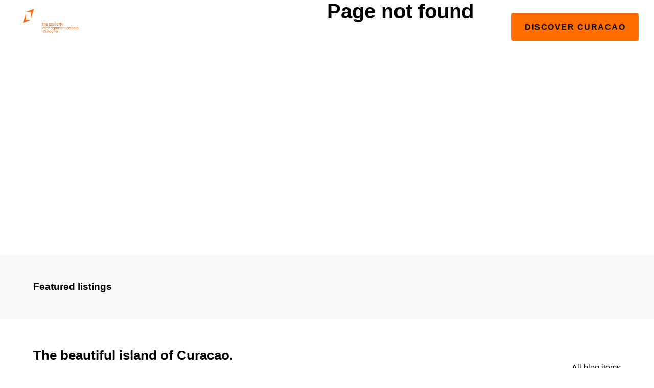

--- FILE ---
content_type: text/html; charset=utf-8
request_url: https://www.pmi-curacao.com/en/our-villas/
body_size: 5123
content:
<!DOCTYPE html>
<html lang="en">
<head>
<!-- Google tag (gtag.js) -->
<script async src="https://www.googletagmanager.com/gtag/js?id=G-RTWYSH532J"></script>
<script>
  window.dataLayer = window.dataLayer || [];
  function gtag(){dataLayer.push(arguments);}
  gtag('js', new Date());

  gtag('config', 'G-RTWYSH532J');
</script>

<meta charset=utf-8>
<title>Page not found | PMI Cura&ccedil;ao</title>
<meta name="description" content="The page you are looking for could not be found">
<meta name="keywords" content="">

<link rel="stylesheet" type="text/css" href="//cdn.jsdelivr.net/npm/@fancyapps/ui@4.0/dist/fancybox.css">
<link rel="stylesheet" type="text/css" href="//cdn.jsdelivr.net/npm/slick-carousel@1.8.1/slick/slick-theme.css">
<link rel="stylesheet" type="text/css" href="//cdn.jsdelivr.net/npm/slick-carousel@1.8.1/slick/slick.css">
<link rel="stylesheet" href="https://cdnjs.cloudflare.com/ajax/libs/bootstrap-datepicker/1.10.0/css/bootstrap-datepicker.standalone.min.css" integrity="sha512-D5/oUZrMTZE/y4ldsD6UOeuPR4lwjLnfNMWkjC0pffPTCVlqzcHTNvkn3dhL7C0gYifHQJAIrRTASbMvLmpEug==" crossorigin="anonymous" referrerpolicy="no-referrer" />
<link rel="stylesheet" href="/css/style.css?update=1761658218">
<link rel="stylesheet" href="/css/mobile.css?update=1761734884">
<link rel="stylesheet" type="text/css" href="//cdn.jsdelivr.net/npm/slick-carousel@1.8.1/slick/slick.css"/>

<link rel="icon" type="image/png" href="/favicon-48x48.png" sizes="48x48" />
<link rel="icon" type="image/svg+xml" href="/favicon.svg" />
<link rel="shortcut icon" href="/favicon.ico" />
<link rel="apple-touch-icon" sizes="180x180" href="/apple-touch-icon.png" />
<meta name="apple-mobile-web-app-title" content="PMI Curacao" />
<link rel="manifest" href="/site.webmanifest" />



<meta id="responsiveViewport" name="viewport" content="width=device-width, maximum-scale=1.0, user-scalable=no">
<script type="text/javascript">
	if(screen.width < 1280 && screen.width > 760) {
		var mvp = document.getElementById('responsiveViewport');
		mvp.setAttribute('content','width=1200px,minimum-scale=0, user-scalable=no');
	}
   localStorage.setItem('idioma','en');
</script>
<script type="text/javascript" src="https://code.jquery.com/jquery-3.5.1.min.js"></script>
<script src="https://kit.fontawesome.com/69753fe8c6.js" crossorigin="anonymous"></script>
<script src="https://cdnjs.cloudflare.com/ajax/libs/bootstrap-datepicker/1.10.0/js/bootstrap-datepicker.min.js" integrity="sha512-LsnSViqQyaXpD4mBBdRYeP6sRwJiJveh2ZIbW41EBrNmKxgr/LFZIiWT6yr+nycvhvauz8c2nYMhrP80YhG7Cw==" crossorigin="anonymous" referrerpolicy="no-referrer"></script>
<script src="https://cdnjs.cloudflare.com/ajax/libs/bootstrap-datepicker/1.10.0/locales/bootstrap-datepicker.nl.min.js" integrity="sha512-wu9KQfee2uV8RE+AhP6OasxHAeRX+HTTg5MeyKwmzhCv1keCegwJ2DxQSk4bcUUUnVEejzT9jkrm0+HdNUNOsw==" crossorigin="anonymous" referrerpolicy="no-referrer"></script>
<!-- Google Tag Manager -->
<script>(function(w,d,s,l,i){w[l]=w[l]||[];w[l].push({'gtm.start':
new Date().getTime(),event:'gtm.js'});var f=d.getElementsByTagName(s)[0],
j=d.createElement(s),dl=l!='dataLayer'?'&l='+l:'';j.async=true;j.src=
'https://www.googletagmanager.com/gtm.js?id='+i+dl;f.parentNode.insertBefore(j,f);
})(window,document,'script','dataLayer','GTM-WZ9KDDLK');</script>
<!-- End Google Tag Manager -->
</head>

<body>
<!-- Google Tag Manager (noscript) -->
<noscript><iframe src="https://www.googletagmanager.com/ns.html?id=GTM-WZ9KDDLK"
height="0" width="0" style="display:none;visibility:hidden"></iframe></noscript>
<!-- End Google Tag Manager (noscript) -->

<header>
   <a id="logo" href="/en/"><img src="//cdn.pmi-curacao.com/img/PMI_white-orange.png" alt="PMI Curacao logo"></a>
   <nav id="menu">
   <img id="logo-white" class="hidden-desktop" src="//cdn.pmi-curacao.com/img/PMI_white-orange.png" alt="PMI Curacao Logo">
   <span class="mobile-menu-toggle hidden-desktop" id="mobile-menu-close"><i class="fa-light fa-close"></i></span>

   <ul class="menu-ul">  
      <li>
         <a href="https://pmicuracao.guestybookings.com/en/properties?minOccupancy=1" target="_blank">
            Our Rentals         </a>
      </li>
             
         <li>
                  <a href="/en/our-team/">
            Our Team         </a>
      </li>
            <li>
                  <a href="/en/contact-us/">
            Contact Us         </a>
      </li>
            <li>
                  <a href="/en/owner-portal/">
            Owner Portal         </a>
      </li>
            <li>
                  <a href="/en/let-pmi-manage-your-property/">
            Let PMI manage your property         </a>
      </li>
         
   
      <a id="menublocklink" href="/en/blogs/">
      Discover Curacao   </a>
   
   </nav>
   
   <span class="mobile-menu-toggle hidden-desktop" id="mobile-menu-open"><i class="fa-light fa-bars"></i></span>
</header>
<section id="blog-detail-content">
   <div class="row nospacing">
      <div id="blog-detail-photo" class="column-1-2" style=""></div>
      <div id="blog-detail-info" class="column-1-2">
         <div class="grid-item">
            <h1>Page not found</h1><br>
         </div>
      </div>
   </div>
</section>

<section id="listing-overview-static" class="listing-overview">
   <div class="container">
      <div class="row">
         <div class="column-1-1">
            <h3>Featured listings</h3>
         </div>

                  
      </div>
   </div>
</section> 

<section id="blog-latest">
   <div class="container">
      <div class="row">
         <div class="column-1-1">
            <div class="grid-item">
               <h3>The beautiful island of Curacao.</h3>
               <a style="float: right; margin: 0px; margin-bottom: 15px" href="/en/blogs/">All blog items</a>
            </div>
         </div>


         			
			       
            <a href="/en/blogs/102-padel-in-curacao-the-ultimate-sporty-activity-for-tourists" class="column-1-3">
               <div class="grid-item ratio-70">
                  <div class="ratioimage" style="background-image: url(//cdn.pmi-curacao.com/img/cache/padel-curacao-padel-x-mambo-1600x900-1-1767901773-800x450.jpg);"></div>
               </div>
               <div class="grid-item">
                  <h4>Padel in Curaçao: The Ultimate Sporty Activity...</h4>
                  <p>What is Padel?Padel is a fast-growing racket sport that combines elements...</p>
                  <label>Read more <i class="fa-light fa-arrow-right-long"></i></label>
               </div>
            </a>

                
            <a href="/en/blogs/101-curacao-during-the-holiday-season-sun-events-travel-tips" class="column-1-3">
               <div class="grid-item ratio-70">
                  <div class="ratioimage" style="background-image: url(//cdn.pmi-curacao.com/img/cache/download-1765926778-355x142.jpg);"></div>
               </div>
               <div class="grid-item">
                  <h4> Curaçao During the Holiday Season | Sun, Events...</h4>
                  <p>Cura&ccedil;ao During the Holiday Season: Sun, Culture &amp; Festive Vibes...</p>
                  <label>Read more <i class="fa-light fa-arrow-right-long"></i></label>
               </div>
            </a>

                
            <a href="/en/blogs/100-curacao-jeep-safari-explore-the-rugged-west-coast-caves-nature" class="column-1-3">
               <div class="grid-item ratio-70">
                  <div class="ratioimage" style="background-image: url(//cdn.pmi-curacao.com/img/cache/ff-1765211385-669x446.jpg);"></div>
               </div>
               <div class="grid-item">
                  <h4>Curaçao Jeep Safari: Explore the Rugged West...</h4>
                  <p>The Ultimate Cura&ccedil;ao Adventure: Explore the Island&rsquo;s Rugged...</p>
                  <label>Read more <i class="fa-light fa-arrow-right-long"></i></label>
               </div>
            </a>

            
       
      </div>
   </div>
</section>


<footer>
   <div class="container">
      <div class="row">
         <div class="column-4-5">
            <h5>&copy; 2023 PMI Curaçao - All rights reserved</h5>
            <a href="/en/disclaimer/">Disclaimer</a>
            <a href="/en/terms-conditions/">Terms &amp; Conditions</a>
            <a href="/en/privacy-policy/">Privacy Policy</a>
         </div>

         <div class="column-1-5">
            <h5>Social Media</h5>
            <a class="socialmedia" target="_blank" href="https://www.facebook.com/PMICuracao/?paipv=0&eav=AfZXT2LZSPpmAvS9i27ZGPCSLU9xQahE-aBsmCIqX0AGtbf6EJE2ozIFUY6zD7hQndM&_rdr"><i class="fa-brands fa-facebook-f"></i></a>            <a class="socialmedia" target="_blank" href="https://www.instagram.com/pmicuracao/?igshid=YmMyMTA2M2Y%3D"><i class="fa-brands fa-instagram"></i></a>            <a class="socialmedia" target="_blank" href="https://www.linkedin.com/company/pmi-curacao/"><i class="fa-brands fa-linkedin-in"></i></a>                                 </div>
      </div>
   </div>
</footer>
   
<script src="https://cdn.jsdelivr.net/npm/@fancyapps/ui@4.0/dist/fancybox.umd.js"></script>
<script type="text/javascript" src="//cdn.jsdelivr.net/npm/slick-carousel@1.8.1/slick/slick.min.js"></script>
<script type="text/javascript">
   $(window).scroll(function(){
      if ($(this).scrollTop() > 1) {
         $('header').addClass('scroll');
      } else {
         $('header').removeClass('scroll');
      }
   });

   $('.blogsub-slider').slick({
   dots: false,
   infinite: true,
   speed: 300,
   slidesToShow: 3,
   slidesToScroll: 1,
   nextArrow: '<i class="fa-thin fa-chevron-right slick-next"></i>',
   prevArrow: '<i class="fa-thin fa-chevron-left slick-prev"></i>',
   responsive: [
      {
         breakpoint: 1080,
         settings: {
         slidesToShow: 2,
         slidesToScroll: 1
         }
      },
      {
         breakpoint: 680,
         settings: {
         slidesToShow: 1,
         slidesToScroll: 1
         }
      }
   ]
   });
   
   $('#imageslider-blogdetail').slick({
   dots: false,
   infinite: true,
   speed: 300,
   slidesToShow: 1,
   slidesToScroll: 1,
   nextArrow: '<i class="fa-light fa-chevron-right slick-next"></i>',
   prevArrow: '<i class="fa-light fa-chevron-left slick-prev"></i>'
   });



   document.addEventListener("DOMContentLoaded", function () {
  const filterButton = document.getElementById("filter-button");
  const filterCount = document.getElementById("filter-count");
  const filterDropdown = document.getElementById("filter-dropdown");

  
  let selectedFilters = $("#filter-count").text();

  function updateFilterCount() {
    filterCount.textContent = selectedFilters;
  }

  function toggleFilterDropdown() {
    filterDropdown.classList.toggle("active");
  }

  $("#filter-button").click(function () {
    toggleFilterDropdown();
    return false;
  });

  $("#filter-submit").click(function () {
      console.log("Submitting");
      $("#overviewform").submit();
  });

  const checkboxes = document.querySelectorAll(
    "#features-block input[type='checkbox'], #region-block input[type='checkbox'], #group-specification-block input[type='checkbox']"
  );

  checkboxes.forEach(function (checkbox) {
    checkbox.addEventListener("change", function () {
      if (this.checked) {
        selectedFilters++;
      } else {
        selectedFilters--;
      }
      updateFilterCount();
    });
  });

  const selects = document.querySelectorAll(
    "#group-specification-block select"
  );

  selects.forEach(function (select) {
    select.addEventListener("change", function () {
      if (this.value !== "") {
        selectedFilters++;
      } else {
        selectedFilters--;
      }
      updateFilterCount();
    });
  });
});












   $("#slide_prev").click(function () {
      $(".blogsub-slider").slick("slickPrev");
      return false;
   });

   $("#slide_next").click(function () {
      $(".blogsub-slider").slick("slickNext");
      return false;
   });

   $('#blog-overview-row').slick({
   dots: false,
   infinite: true,
   speed: 300,
   slidesToShow: 3,
   slidesToScroll: 1,
   centerMode: true,
   centerPadding: '100px',
   nextArrow: '<i class="fa-thin fa-chevron-right slick-next"></i>',
   prevArrow: '<i class="fa-thin fa-chevron-left slick-prev"></i>',
   responsive: [
      {
         breakpoint: 1080,
         settings: {
         slidesToShow: 2,
         slidesToScroll: 1
         }
      },
      {
         breakpoint: 680,
         settings: {
         slidesToShow: 1,
         slidesToScroll: 1,
         centerPadding: '35px'
         }
      }
   ]
   });

   $("#slide_prev").click(function () {
      $("#blog-overview-row").slick("slickPrev");
      return false;
   });

   $("#slide_next").click(function () {
      $("#blog-overview-row").slick("slickNext");
      return false;
   });

   $("#mobile-menu-open").click(function(){
      $("#menu").addClass("open");
   });
   $("#mobile-menu-close").click(function(){
      $("#menu").removeClass("open");
   });

   $("#menu li").click(function() {
      var open = $(this).hasClass("open");

      $("#menu li.open").removeClass("open");
      if(!open)$(this).addClass("open");
   });

   $('#slider').slick({
      infinite: true,
      slidesToShow: 4,
      slidesToScroll: 1
   });

   $("#slide_prev").click(function () {
      $("#slider").slick("slickPrev");
      return false;
   });

   $("#slide_next").click(function () {
      $("#slider").slick("slickNext");
      return false;
   });

   $("#quicksearch_form").submit(function () {
      console.log("Submitting");

      $(this).attr("action", "/" + $("html").attr("lang") + "/" + $("#filter_listing option:selected").data("slug") + "/");
      console.log("New action", $(this).attr("action"));
   });


//Overview page
if($("#listing-overview-block").length) {

   $("#listing-overview-block").on("change", "#perpage, #sortby", function () {
      $("#quicksearch_form input[name=perpage]").val($("#perpage").val());
      $("#quicksearch_form input[name=sortby]").val($("#sortby").val());
      $("#quicksearch_form").submit();
   });
   
   $("#listing-overview-block").on("click", "#view-gallery", function () {
      $("#quicksearch_form input[name=view]").val('gallery');
      $("#quicksearch_form").submit();
   });

   $("#listing-overview-block").on("click", "#view-list", function () {
      $("#quicksearch_form input[name=view]").val('list');
      $("#quicksearch_form").submit();
   });

   $("#listing-overview-block").on("click", "#pagination span", function () {
      $("#quicksearch_form input[name=page]").val($(this).data("page"));
      $("#quicksearch_form").submit();
      $('html,body').scrollTop(0);
   });

   $("#quicksearch_form").submit(function () {
      console.log("Submitting2", $(this).attr("action"));
      var url = $(this).attr("action");
      var data = $(this).serialize();

      window.history.pushState("", "", url + "?" + data);
      $.get(url, data, function(html) {
         var element = $(html)

         console.log(element);
         $("#listing-overview-block").html($(element[31]).html());

         $("#totalrows").html( $( $(element[29]).html() ).find("#totalrows").html() );

         slideItems();
      });
      return false;
   });

   function slideItems() {
      var time = 0
      jQuery(".list-item").each(function(){
         var thisElement = this
         setTimeout(function(){
            jQuery(thisElement).addClass("active")
         }, time);
         
         time += 75;
      });
   }
   slideItems();

   $("#listing-overview-block").on("mouseenter", ".listing_item", function () {
      // console.log("hover");

      $(this).removeClass("listing_item");
	
      var url = "/get_overview_caroussel.php?lang=en&id=" + $(this).data("id");
      
      $(this).load(url, function () {
         $(".carousel-inner", $(this)).slick({arrows: false});

         $(".carousel-control", $(this)).show();
         $(this).mouseenter(function () {
            $(".carousel-control", $(this)).show();
         });
         $(this).mouseleave(function () {
            $(".carousel-control", $(this)).hide();
         });
      });
   });

   // $("#listing-overview-block .listing_item").mouseenter();

   $("#listing-overview-block").on("click", ".carousel-control", function () {
      if($(this).data("slide") == "prev")
      {
         $(this).parent().find(".carousel-inner").slick("slickPrev");
      }
      else {
         $(this).parent().find(".carousel-inner").slick("slickNext");
      }
      return false;
   });
   
}

$('.input-daterange').datepicker({
    format: "dd-mm-yyyy",
    weekStart: 1,
    startDate: "now",
    language: "en",
    orientation: "bottom auto",
    autoclose: true,
    todayHighlight: true,
    datesDisabled: typeof(disabledDates) != 'undefined' ? disabledDates : []
}).on("changeDate", function(e) {
   //Set the focus on the 2nd datepicker
   $(this).find("[name=checkout]").focus();
}).on("show", function(e) {
   console.log("Datepicker shown", e.target.name);
   if(e.target.name == "checkin") {
      let init = $(this).find("[name=checkin]").data("dateinit");
      if(!init) {
         console.log("Setting disabled dates for checkin datepicker");
         $(this).find("[name=checkin]").data("dateinit", true);
         $(this).find("[name=checkin]").datepicker('setDatesDisabled', (typeof(disabledDates) != 'undefined' ? disabledDates : [])); 
      }
   } else {
      let init = $(this).find("[name=checkout]").data("dateinit");
      if(!init) {
         console.log("Setting disabled dates for checkout datepicker");
         $(this).find("[name=checkout]").data("dateinit", true);
         $(this).find("[name=checkout]").datepicker('setDatesDisabled', (typeof(disabledCheckoutDates) != 'undefined' ? disabledCheckoutDates : []));
      }
      
   }
   return true;
});

// $("#bookingform").submit(function () {
//    var url = $(this).attr("action");

//    var checkin = $(this).find("[name=checkin]").val();
//    var checkout = $(this).find("[name=checkout]").val();
   
//    url = url.replace("%checkin%", checkin);
//    url = url.replace("%checkin_hide%", checkin);
//    url = url.replace("%checkout%", checkout);
//    url = url.replace("%checkout_hide%", checkout);

//    var numnight = 5;
//    var numadult = $(this).find("[name=guests]").val();
//    url = url.replace("%numnight%", numnight);
//    url = url.replace("%numadult%", numadult);

//    window.location.href=url;
//    return false;
// });

$("#property-reviews .review-inhoud").each(function() {

   console.log('Height: ' + $(this).height());
   if ($(this).height() > 185) {
      var currentHeight = $(this).height();
      $(this).height(185);
      $(this).find(".readmore").show();
   }

});

$("#property-reviews .review-inhoud .readmore").click(function() {
   $(this).parent().height("auto");
   $(this).hide();
   return false;
});

$('#property-reviews .row').slick({
   dots: false,
   infinite: false,
   speed: 300,
   slidesToShow: 3,
   slidesToScroll: 1,
   nextArrow: '<i class="fa-thin fa-chevron-right slick-next"></i>',
   prevArrow: '<i class="fa-thin fa-chevron-left slick-prev"></i>',
   responsive: [
      {
         breakpoint: 1080,
         settings: {
         slidesToShow: 2,
         slidesToScroll: 1
         }
      },
      {
         breakpoint: 680,
         settings: {
         slidesToShow: 1,
         slidesToScroll: 1
         }
      }
   ]
   });

</script>

</body>
</html>

--- FILE ---
content_type: text/css
request_url: https://www.pmi-curacao.com/css/style.css?update=1761658218
body_size: 5499
content:
@import url("/3rdparty/global/css/global-v1.css");
@import url("https://maxcdn.bootstrapcdn.com/font-awesome/4.4.0/css/font-awesome.min.css");
@import url('https://fonts.googleapis.com/css2?family=Poppins:wght@400;400;500;700&display=swap');

body, h1, h2, h3, h4, h5, h6, p, ol, ul { margin: 0; padding: 0; }
ol, ul { list-style: none; }

:root {
   --primary-color: #ff6d00;
   --secondary-color: #000;
   --gray-color: #f2f2f2;
   --text-color: #000;
}

body, html {
   font-family: 'Poppins', sans-serif;
   font-size: 16px;
   line-height: 24px;
	font-weight: 400;
   font-style: normal;
   color: var(--text-color);
   -webkit-font-smoothing: antialiased;
   -moz-osx-font-smoothing: grayscale;
}

.filter-icon {
   color: var(--secondary-color) !important;
}

.filter-icon i,
#property-reviews .grid-item .readmore a,
#property-reviews .column-1-3 .grid-item .review-stars .fa-solid {
   color: var(--primary-color) !important;
}

.filter-count-class {
   background-color: var(--primary-color) !important;
}

.filter-button-class {
   border-color: var(--primary-color) !important;
}

#property-reviews {
   background-color: var(--gray-color) !important;
}

.slick-prev, .slick-next {
   background-color: var(--secondary-color) !important;
   color: var(--primary-color) !important;
}

.container {
   max-width: 1280px;
}

h1,h2,h3,h4 {
   font-family: 'Poppins', sans-serif;
   font-style: normal;
   font-weight: 700;
}

h1 {
   font-size: 40px;
   line-height: 48px;
}

.ratio-75-3:before {
   padding-top: 75.3%;
}

#listing-detail-images h1 {
   margin-bottom: 5px;
   font-weight: 700;
   font-size: 32px;
   line-height: 38px;
}

h2 {
	font-size: 22px;
	font-weight: 700;
	margin-bottom: 10px;
}

select {
   -webkit-appearance: none;
   -moz-appearance: none;
   appearance: none;
}

#logo img {
   margin-top: 25px;
   max-width: 210px;
}

.btn,
#ntvbscontactform input[type=submit],
.guesty-root-element .guesty-search-submit-btn {
   width: auto;
   border: none;
   margin-bottom: 0px;
   margin-top: 0px;
   height: 45px;
   padding: 0px 25px;
   color: var(--text-color) !important;
   font-weight: 700;
   text-transform: uppercase;
   letter-spacing: 1.5px;
   font-size: 16px;
   background-color: var(--primary-color) !important;
   display: inline-block;
   line-height: 44px;
   text-decoration: none;
   cursor: pointer;
   border-radius: 4px;
   border: 1px solid var(--primary-color) !important;
}

.guesty-search-widget__datepicker {
   width: 50% !important;
}

.guesty-widget__item.guests-dropdown {
   width: 25% !important;
}

#ntvbscontactform input[type=submit] {
   padding: 0px 35px !important;
}

#homepageblocks .btn {
   margin-top: 25px;
}

#ntvbscontactform textarea,
#ntvbscontactform input[type=text] {
   width: 100% !important;
   border: 0px;
   border-bottom: 5px solid var(--primary-color);
   height: 45px;
   outline: none;
   margin-top: 10px;
}

#ntvbscontactform .label {
   height: 45px;
   line-height: 45px;
   padding-top: 10px;
}

#ntvbscontactform textarea {
   height: 150px;
   padding-top: 11px;
}

#ntvbscontactform td {
   padding-bottom: 0px;
}

#ntvbscontactform tr {
   margin-bottom: 15px;
}


.btn:hover,
#ntvbscontactform input[type=submit]:hover,
.guesty-root-element .guesty-search-submit-btn:hover {
   background-color: #FFF;
   border: 1px solid var(--primary-color) !important;
}

#menu {
   float: right;
   margin-top: 25px;
}

#menublocklink {
   background-color: var(--primary-color);
   border: 1px solid var(--primary-color);
   color: var(--text-color);
   padding: 0px 25px;
   height: 55px;
   line-height: 53px;
   display: inline-block;
   font-weight: 700;
   margin-left: 20px;
   letter-spacing: 1.5px;
   border-radius: 4px;
   text-transform: uppercase;
}

#menublocklink:hover {
   background-color: #fff;
}

#side-menu {
   float: right;
   margin-right: 25px;
   text-align: center;
}

header {
   padding: 0px 30px;
   position: absolute;
   width: 100%;
   z-index: 100;
}

header nav a,
header #side-menu a {
   float: left;
   color: #fff;
   text-decoration: none;
}

header nav .menu-ul li > a:hover {
   border-bottom: 2px solid var(--primary-color);
}

.sub-menu {
   display: none;
}

header nav ul > li,
header #side-menu > li {
   height: 55px;
   line-height: 55px;
   margin: 0px 10px;
   float: left;
}

header #side-menu > li {
   margin: 0px 5px;
}   

header #side-menu label {
   margin: 0px 10px;
   color: #162d54;
}

header nav ul li,
#side-menu li {
   position: relative;
}

header nav ul li .sub-menu,
#side-menu li .sub-menu {
   position: absolute;
   background-color: #414141;
   top: 50px;
   left: -15px;
   width: max-content;
}

header nav:not(.open) ul li:hover .sub-menu,
header nav.open ul li.open .sub-menu,
#side-menu li:hover .sub-menu {
   display: block;
}


header nav ul li .sub-menu li,
#side-menu li .sub-menu li {
   color: #fff;
   display: block;
   height: 35px;
   line-height: 35px;
   float: none;
   width: 100%;
   margin: 0px;
}

header nav ul li .sub-menu li a,
#side-menu li .sub-menu li a {
   color: #fff;
   padding: 0px 15px;
   width: 100%;
   display: inline-block;
   text-transform: none;
   border-bottom: 0px;
}

header nav ul li .sub-menu li a:hover,
#side-menu li .sub-menu li a:hover {
   background-color: var(--primary-color);
   color: #414141;
}

/* - - - - H O M E P A G E - H E A D E R - - - - */

.header {
   width: 100%;
   height: 66vh;
   min-height: 550px;
   max-height: 850px;
   background-position: center center;
   background-repeat: no-repeat;
   background-size: cover;
   margin: 0px auto;
}

#homepage-header {
   position: relative;
   background-color: #395065;
   background-image: url(/img/video_background.jpg);
}

#homepage-header video,
.overview-header video {
   position: absolute;
   top: 50%;
   left: 50%;
   min-width: 100%;
   min-height: 100%;
   width: auto;
   height: auto;
   z-index: 0;
   -ms-transform: translateX(-50%) translateY(-50%);
   -moz-transform: translateX(-50%) translateY(-50%);
   -webkit-transform: translateX(-50%) translateY(-50%);
   transform: translateX(-50%) translateY(-50%);
   background-size: cover;
}

.overview-header {
   height: 350px;
   background-color: #3b5267;
   color: #fff;
   min-height: 350px;
   position: relative;
}

.overview-header .gradient {
   position: absolute;
   left: 0px;
   top: 0px;
   width: 100%;
   height: 100%;
   background: -moz-linear-gradient(top,  rgba(0,0,0,0.8) 0%, rgba(0,0,0,0.1) 50%);
   background: -webkit-linear-gradient(top,  rgba(0,0,0,0.8) 0%,rgba(0,0,0,0.1) 50%);
   background: linear-gradient(to bottom,  rgba(0,0,0,0.8) 0%,rgba(0,0,0,0.1) 50%);
   filter: progid:DXImageTransform.Microsoft.gradient( startColorstr='#80000000', endColorstr='#1a000000',GradientType=1 );
}

.overview-header .container {
   position: relative;
   height: 350px;
}

.overview-header h1 {
   position: absolute;
   left: 15px;
   bottom: 50px;
   font-weight: 700;
   text-shadow: 3px 3px 10px rgba(0,0,0,0.35);
   font-size: 45px;
}

/* - - - - Q U I C K S E A R C H - - - - */

#homepage-search-content {
   position: static;
}

#homepage-header h1 {
   font-size: 42px;
   line-height: 60px;
   color: #fff;
   width: 100%;
   left: 0;
   text-align: center;
   position: absolute;
   bottom: 50%;
   text-shadow: 0px 2px 15px rgba(30, 30, 44, 0.6);
   margin-bottom: 35px;
   font-weight: 700;
   z-index: 5;
}

#homepage-search {
   width: 40%;
   background-color: #fff;
   position: absolute;
   padding: 10px 8px;
   padding-bottom: 0px;
   top: 50%;
   left: 30%;
   border-radius: 45px;
   box-shadow: 0px 5px 15px rgba(0,0,0,0.25);
}

#homepage-search .column-1-4:nth-child(1), 
#homepage-search .column-1-4:nth-child(2) {
   border-right: 1px solid rgba(0,0,0,0.05);
}

#homepage-search .column-1-4 {
   padding-left: 5px;
   padding-right: 5px;
}

#homepage-search .column-1-4 input,
#homepage-search .column-1-4 select {
   cursor: pointer !important;
}

#homepage-search .column-1-4 input:focus,
#homepage-search .column-1-4 select:focus {
   outline: transparent;
}

#calendar.select_div:before {
   content: "\f133";
}

.select_div:before {
   font-family: 'FontAwesome';
   content: "\f107";
   color: var(--secondary-color);
   bottom: 10px;
   right: 20px;
   position: absolute;
   text-decoration: inherit;
   font-style: normal;
   pointer-events: none;
}

#homepage-search input, 
#homepage-search select {
   width: 100%;
   background-color: #fff;
   border: none;
   height: 45px;
   border-radius: 0px;
   padding: 0px 15px;
   font-size: 17px;
}

#homepage-search .btn,
.guesty-root-element .guesty-search-submit-btn {
   border-radius: 45px !important;
   width: 100% !important;
}

#search-widget_IO312PWQ {
   padding: 0px !important;
}

.guesty-search-submit-btn {
   width: 25% !important;
}


.datepicker.datepicker-inline td, 
.datepicker.datepicker-inline, 
.datepicker.dropdown-menu td, 
.datepicker.dropdown-menu th {
   width: 40px;
   height: 40px;
   font-weight: 500;
}

.datepicker table tr td.today, 
.datepicker table tr td.today.disabled, 
.datepicker table tr td.today.disabled:hover, 
.datepicker table tr td.today:hover,
.datepicker table tr td.today:hover:hover {
   background-color: transparent;
   background-image: none;
}

.datepicker table tr td.active, .datepicker table tr td.active.disabled, .datepicker table tr td.active.disabled:hover, .datepicker table tr td.active:hover {
   background-image: none;
}

.datepicker table tr td.active.active, .datepicker table tr td.active.disabled, .datepicker table tr td.active.disabled.active, .datepicker table tr td.active.disabled.disabled, .datepicker table tr td.active.disabled:active, .datepicker table tr td.active.disabled:hover, .datepicker table tr td.active.disabled:hover.active, .datepicker table tr td.active.disabled:hover.disabled, .datepicker table tr td.active.disabled:hover:active, .datepicker table tr td.active.disabled:hover:hover, .datepicker table tr td.active.disabled:hover[disabled], .datepicker table tr td.active.disabled[disabled], .datepicker table tr td.active:active, .datepicker table tr td.active:hover, .datepicker table tr td.active:hover.active, .datepicker table tr td.active:hover.disabled, .datepicker table tr td.active:hover:active, .datepicker table tr td.active:hover:hover, .datepicker table tr td.active:hover[disabled], .datepicker table tr td.active[disabled] {
   background-color: transparent;
}

.datepicker table tr td.day.focused, .datepicker table tr td.day:hover {
   border-radius: 40px !important;
}

.range-start,
.range-end {
   border-radius: 40px !important;
   background-image: none !important;
   background-color: var(--primary-color) !important;
}

.datepicker table tr td.range, .datepicker table tr td.range.disabled, .datepicker table tr td.range.disabled:hover, .datepicker table tr td.range:hover {
   border-radius: 0px !important;
}

.datepicker-dropdown:before {
   display: none;
}

.datepicker.dropdown-menu {
   padding: 20px 25px;
   border: none;
   border-radius: 15px;
   font-size: 14px;
}

.datepicker.dropdown-menu .old.day,
.datepicker.dropdown-menu .new.day {
   background-color: #fff !important;
   color: transparent !important;
   height: 0px !important;
   padding: 0px !important;
   font-size: 1px;
   border-radius: 0px !important;
   line-height: 0px !important
}

.datepicker table tr td.disabled, 
.datepicker table tr td.disabled:hover {
   color: #999;
   text-decoration: line-through;
}

.datepicker table tr td.today.active, .datepicker table tr td.today.disabled, .datepicker table tr td.today.disabled.active, .datepicker table tr td.today.disabled.disabled, .datepicker table tr td.today.disabled:active, .datepicker table tr td.today.disabled:hover, .datepicker table tr td.today.disabled:hover.active, .datepicker table tr td.today.disabled:hover.disabled, .datepicker table tr td.today.disabled:hover:active, .datepicker table tr td.today.disabled:hover:hover, .datepicker table tr td.today.disabled:hover[disabled], .datepicker table tr td.today.disabled[disabled], .datepicker table tr td.today:active, .datepicker table tr td.today:hover, .datepicker table tr td.today:hover.active, .datepicker table tr td.today:hover.disabled, .datepicker table tr td.today:hover:active, .datepicker table tr td.today:hover:hover, .datepicker table tr td.today:hover[disabled], .datepicker table tr td.today[disabled] {
   background-color: transparent;
   color: #999;
}

.datepicker .dow {
   color: #999;
   font-size: 13px;
}

.datepicker .datepicker-switch {
   font-size: 18px !important;
   font-weight: 700 !important;
}

.datepicker .datepicker-switch:hover {
   background-color: #fff;
}

.datepicker table tr td span.month {
   width: 55px;
   height: 55px;
}

/* - - - - H O M E P A G E - - - - */


#homepageblocks .row:nth-child(odd) {
   background-color:var(--gray-color);
}

#homepageblocks .column-1-2 {
   min-height: 600px;
}

#homepageblocks .column-1-2 .grid-item {
   position: absolute;
   left: 50%;
   top: 50%;
   transform: translate(-50%, -50%);
   margin: 0px;
   width: 85%;
}

#homepageblocks .column-1-2 .grid-item h3 {
   margin-bottom: 25px;
   font-size: 40px;
   line-height: 40px;
   font-weight: 700;
   max-width: 80%;
}

/* - - - - P R O P E R T Y - O V E R V I E W - - - - - */

.listing-overview #sortoflistings {
   margin-top: 90px; 
}

#listing-overview-block,
#blog-overview {
   padding: 50px 0px;
}

.listing-overview .column-1-1 span#list-type-buttons {
   float: right;
}

.listing-overview .column-1-1 span#list-type-buttons span {
   cursor: pointer;
}

.listing-overview .column-1-1 select {
   padding-right: 25px;
   position: relative;
   background-color: transparent;
}

.listing-overview .column-1-1 span a,
.listing-overview .column-1-1 span span {
   color: rgba(0,0,0,0.5);
   font-size: 20px;
   text-transform: uppercase;
   font-weight: 400;
   text-decoration: none;
   margin-left: 15px;
}

.listing-overview .column-1-1 span a.active,
.listing-overview .column-1-1 span span.active {
   color: #053B71;
}

.list-item {
   margin-bottom: 15px;
   text-decoration: none;
   color: #000;
   margin-bottom: 25px;
}

#listing-agent-overview {
   margin-top: 50px;
   margin-bottom: 25px;
}

#listing-overview-static,
#listing-overview-homepage,
#listing-overview-detail {
   padding: 50px 0px;
   background-color: #F9F9F9;
}

#listing-overview-detail {
   background-color: #fff;
}

.list-item:hover .list-id,
.list-item:hover .list-place,
.list-item:hover .grid-item > label,
.list-item:hover .row i {
   color: #82a0ac;
}

.list-item .ratio-75,
#slider .column-1-4 .ratio-75,
#slider .column-1-4 .ratio-80 {
   overflow: hidden;
}

.list-item .slick-initialized .slick-slide.slick-active div {
   z-index: 4;
   position: relative;
}

#listing-overview-grid .list-item .grid-item:last-child,
#listing-agent-overview .list-item .grid-item:last-child,
#listing-overview-detail .list-item .grid-item:last-child {
   padding: 10px 0px;
}

#listing-overview-grid .list-item .grid-item:last-child,
#listing-overview-detail .list-item .grid-item:last-child {
   min-height: 320px;
}


.list-item .list-place {
   font-weight: 400;
   font-size: 13px;
   letter-spacing: 1px;
   text-transform: uppercase;
   color: rgba(0,0,0,0.5);
}

.list-item .list-place i {
   float: right;
   margin-top: 9px;
   margin-left: 5px;
}

.list-item h3 {
   font-weight: 700;
   font-size: 24px;
   line-height: 28px;
   margin-top: 10px;
}

.list-item h4 {
   font-family: 'Poppins', sans-serif;
   font-weight: 500;
   font-size: 14px;
   text-transform: uppercase;
   color: #666;
   line-height: 25px;
   margin-top: 5px;
   margin-bottom: 5px;
   display: block;
   font-style: normal;
}

.list-item p {
   color: #666;
   padding-right: 10%;
}

.list-item .breadcrumb,
#listing-detail-images .column-1-1 span,
#propertydetail-content .breadcrumb  {
   color: var(--primary-color);
   font-size: 14px;
   text-transform: uppercase;
   letter-spacing: 1px;
   margin-top: 5px;
   display: inline-block;
}

.list-item .breadcrumb {
   margin-bottom: 10px;
}

#listing-detail-images .column-1-1 span {
   font-size: 15px;
}

.list-item .list-id {
   font-size: 15px;
   line-height: 26px;
   font-weight: 400;
   color: rgba(0,0,0,0.5);
   display: block;
}

.list-item.column-1-2 {
   padding: 25px;
}

.list-item  .grid-item > label {
   font-weight: 400;
   font-size: 12px;
   line-height: 10px;
   letter-spacing: 2px;
   color: rgba(0,0,0,0.5);
   text-transform: uppercase;
   display: block;
   margin-top: 15px;
}

.list-item .label-price-text {
   display: block;
}

.list-item .list-price {
   font-size: 25px;
   line-height: 35px;
   margin-bottom: 20px;
   display: inline-block;
}

.list-item .list-price label {
   font-weight: 400;
   font-size: 15px;
   display: block;
   margin-top: -3px;
   margin-right: 5px;
   float: left;
}

.list-item .row .column-2-5,
.list-item .row .column-3-5,
.list-item #list-item-specs {
   font-size: 20px;
   line-height: 25px;
}

.list-item #list-item-specs i {
   margin-left: 25px;
}

.list-item #list-item-specs i:first-child {
   margin-left: 0px;
}

.list-item .row i {
   color: rgba(0,0,0,0.5);
   margin-right: 10px;
}

#list-image-nav {
   position: absolute;
   right: 0px;
   bottom: 0px;
}

#list-image-nav button {
   width: 45px;
   height: 40px;
   line-height: 40px;
   background-color: rgba(178, 227, 243, 0.85);
   color: rgba(5, 59, 113, 0.6);
   text-align: center;
   border: none;
   font-size: 25px;
}

#list-image-nav button:hover {
   color: rgba(5, 59, 113, 1);
}

/* - - - - P R O P E R T Y - D E T A I L - - - - */

#detail-header {
   min-height: 150px;
   height: 150px;
   margin-bottom: 25px;
}
#propertydetail-content {
   margin-top: 15px;
}

#quickbuttonrow {
   margin-top: -25px;
   min-height: 35px;
}

.quickbutton {
   height: 45px;
   line-height: 44px;
   text-align: center;
   color: #053B71;
   padding: 0px 20px;
   background-color: #fff;
   border-radius: 30px;
   margin-right: 10px;
   transition: all 0.3s ease-in;
   -webkit-transition: all 0.3s ease-in;
   -moz-transition: all 0.3s ease-in;
   display: inline-block;
   font-size: 15px;
   text-transform: uppercase;
   z-index: 2;
   position: relative;
   text-decoration: none;
   letter-spacing: 1px;
   box-shadow: 0px 0px 8px rgba(0,0,0,0.2);
}

.quickbutton i {
   font-size: 18px;
}

.quickbutton:hover {
   color: #fff;
   background-color: #053B71;
   transition: all 0.3s ease-in;
   -webkit-transition: all 0.3s ease-in;
   -moz-transition: all 0.3s ease-in;
}

#propertydetail-content .breadcrumb {
   margin-bottom: 20px;
   display: block;
}

#propertydetail-content .breadcrumb a {
   color: #000; 
   text-decoration: none;
}

#propertydetail-content .breadcrumb a:hover {
   text-decoration: underline;
}

#propertydetail-content .column-2-3 h2 {
   font-size: 20px;
}

#propertydetail-content .column-2-3 {
   padding-right: 10%;
}

#propertydetail-content .column-2-3 .grid-item {
   line-height: 28px;
}

#propertydetail-content .box-shadow {
   border-radius: 8px;
   box-shadow: 0px 2px 10px rgba(0,0,0,0.15);
   background-color: #fff;
   padding: 30px 20px;
   padding-top: 25px;
   margin-bottom: 30px;
}

#propertydetail-content a.button {
   color: #000;
   margin-top: 35px; 
   margin-bottom: 50px;
}

#propertydetail-content .box-shadow hr {
   height: 1px;
   width: 100%;
   border: none;
   background-color: #D8D8D8;
   margin-bottom: 20px;
}

#propertydetail-content #box-shadow-agent .column-1-1,
#propertydetail-content #box-shadow-agent-clone .column-1-1 {
   background-size: contain;
   background-position: right bottom;
   background-repeat: no-repeat;
}

#propertydetail-content #box-shadow-agent .button-blue,
#propertydetail-content #box-shadow-agent-clone .button-blue {
   margin: 5px 0px;
}

#propertydetail-content #box-shadow-agent a.tel,
#propertydetail-content #box-shadow-agent-clone a.tel {
   text-decoration: none;
   color: #000;
}

#propertydetail-content #box-shadow-agent a.tel:hover,
#propertydetail-content #box-shadow-agent-clone a.tel:hover {
   text-decoration: underline;
}

#propertydetail-content #box-shadow-agent-clone {
   position: fixed;
   right: 20px;
   transition: bottom 1s;
   z-index: 10000;
}

#propertydetail-content #box-shadow-agent-clone.show {
   bottom: 0px !important;
}

#property-hightlights {
   margin-top: 50px;
}

#property-hightlights h3 {
   display: inline-block;
}

#property-highlights-nav {
   float: right;
}

#property-highlights-nav a {
   color: rgba(0,0,0,0.35);
   font-size: 30px;
   margin-left: 15px;
}

#property-highlights-nav a:hover {
   color: rgba(0,0,0,1);
}

#propertydetail-content .box-shadow .detail-category {
   font-size: 12px;
   text-transform: uppercase;
   color: rgba(0,0,0,0.5);
   position: absolute;
   top: -20px;
   letter-spacing: 2px;
}

#propertydetail-content .box-shadow .detail-value {
   font-size: 20px;
   font-weight: 400;
   margin-bottom: 15px;
   display: inline-block;
}

#propertydetail-content .box-shadow .detail-value strong {
   font-size: 28px;
}

#propertydetail-content .box-shadow .detail-value label {
   font-size: 15px;
   font-weight: 400;
}

#propertydetail-content .box-shadow i {
   font-size: 20px;
   margin-right: 15px;
}

#propertydetail-content .booking-desc {
   padding-bottom: 10px;
} 

#propertydetail-content .booking-desc.smaller {
   font-size: smaller;
}

#propertydetail-content .btn {
   height: 45px;
}

#propertydetail-content #detail-booknow .detail-value {
   margin: 0px;
}

#propertydetail-content #detail-booknow .btn {
   background-color: #16a34a;
   width: 100%;
   text-align: center;
}

#detail-features .column-1-1 a,
#detail-features .column-1-1 i {
   color: var(--primary-color) !important;
}

#detail-features .column-1-1 label {
   color: var(--secondary-color) !important;
}

.unavailable {
   color: red;
}

.unavailable i { 
   float: left;
   margin-top: 2px;
}

.unavailable .text {   
   padding-left: 50px;
}

.unavailable .text .bigger {
   font-weight: bold;
   display: inline-block;
}

/* - - - - B L O G - O V E R V I E W - - - - */

#blog-overview .column-1-3 {
   text-decoration: none;
   padding-left: 25px;
   padding-right: 25px;
}

#blog-overview .column-1-3 h4 {
   font-size: 24px;
   line-height: 30px;
   font-weight: 500;
   min-height: 60px;
   color: #000;
   margin-top: 25px;
   margin-bottom: 15px;
}

#blog-overview .column-1-3 p {
   color: #000;
   min-height: 150px;
}

#blog-suboverview {
   padding-bottom: 100px;
}

#blog-suboverview .blogsubtitle,
#blog-suboverview .blogsubintro {
   text-align: center;
}

#blog-suboverview .blogsubtitle {
   font-size: 64px;
   line-height: 78px;   
   font-weight: 500;
}

#blog-suboverview .blogsubintro {
   font-size: 21px;
   line-height: 31px;
   font-weight: 400;
}

#blog-suboverview .column-1-3 .blogsubitem {
   background-color: #e0e0db;
   background-color: #f1f1f1;
   padding: 5px 15px;
   margin: 5px;
}

#blog-suboverview .column-1-3 .blogsubitem p {
   min-height: 100px;
}

#blog-suboverview .column-1-3 {
   color: #000;
   text-decoration: none;
}

#blog-suboverview #subcategoryblock {
   margin-bottom: 75px;
   margin-top: 75px;
}

.slick-prev, .slick-next {
   background-color: rgba(213, 167, 39, 0.8);
   color: #fff;
   width: 60px;
   height: 60px;
   border-radius: 30px;
   z-index: 100;
   box-shadow: 2px 2px 2px rgba(0,0,0,0.05);
}

.slick-prev:hover, .slick-prev:focus, .slick-next:hover, .slick-next:focus {
   background-color: rgba(213, 167, 39, 0.95);
}

.slick-prev.slick-disabled, .slick-next.slick-disabled {
   opacity: 0;
}

.fa-chevron-left,
.fa-chevron-right {
   text-align: center;
}

.fa-chevron-left:before,
.fa-chevron-right:before {
   content: "\f054";
   color: #fff;
   line-height: 60px;
   font-family: "Font Awesome 6 Pro";
   font-size: 30px;
}

.fa-chevron-left:before {
   content: "\f053"
}

.slick-prev {
   left: 50px;
}

.slick-next {
   right: 50px;
}

.blogsub-slider .slick-prev {
   left: -75px;
}

.blogsub-slider .slick-next {
   right: -75px;
}

/* - - - - B L O G - D E T A I L - - - - */

#blog-detail-blogtext {
   background-color: #f1f1f1;
   padding-bottom: 100px;
   padding-top: 50px;
}

#blog-detail-blogtext .column-2-3 > .grid-item,
#blog-detail-blogtext .column-1-3 .grid-item {
   background-color: #fff;
   padding: 30px 35px;
   border-radius: 3px;
}

#blog-detail-blogtext .column-1-3 .grid-item h3 {
   margin-bottom: 5px;
   color: #000;
   font-size: 20px;
}

#blog-detail-blogtext .column-1-3 .grid-item {
   padding: 30px;
   margin-bottom: 40px;
}


#blog-detail-blogtext .column-1-3 #rating span {
   float: right;
   color: var(--primary-color);
}

#blog-latest {
   padding: 50px 0px;
   background-color: #fff;
}

#blog-latest h2 {
   display: inline-block;
}

#blog-latest a {
   text-decoration: none;
   color: #000;
}

#blog-latest .column-1-3 h3 {
   min-height: 35px;
   margin-top: 30px;
}

#blog-latest .column-1-3 label {
   font-weight: 500;
   margin-top: 10px;
   display: block;
}

#blog-latest .column-1-3:hover h3 {
 color: var(--primary-color);
}

/* - - - - A G E N T - O V E R V I E W  - - - - */

#agent-overview {
   padding: 50px 0px;
}

.agent-title {
   margin-bottom: 15px;
   margin-top: 5px;
   font-size: 18px;
   line-height: 24px;
   font-style: normal;
   font-weight: 400;
   letter-spacing: 1px;
   color: var(--primary-color);
   display: block;
}

.agent-item .agent-backgroundcolor {
   background-color: #fff;
   border-radius: 10px;
   padding: 0px 20px;
   min-height: 800px;
   margin: 15px 10px;
   text-align: left;
}

.agent-item .agent-backgroundcolor .column-7-8 {
   float: none; 
   margin: 0px auto;
   width: 100%;
}
.agent-item .agent-backgroundcolor .ratioimage {
   border-radius: 100%;
}

.agent-item .agent-content h3,
#blog-suboverview .column-1-3 .blogsubitem h3 {
   margin-top: 25px;
   margin-bottom: 5px;
   font-size: 24px;
   line-height: 26px;
   font-style: normal;
   font-weight: 700;
}

#blog-suboverview .column-1-3 .blogsubitem h3 {
   min-height: 55px;
}

/* - - - - S T A T I C - - - - */

#static-content {
   padding: 50px 0px;
   padding-bottom: 0px;
}

#static-content .column-3-5 a {
   color: #3b5267;
}

#static-content .column-3-5 a:hover {
   color: var(--primary-color);
   text-decoration: none;
}

/* - - - - F O O T E R - - - - */

footer {
   padding-top: 45px;
   padding-bottom: 75px;
   background-color: var(--secondary-color);
   color: #fff;
}

footer h5 {
   font-size: 18px;
   font-weight: 400;
}

footer a {
   color: #fff;
   text-decoration: none;
   display: inline-block;
   line-height: 28px;
   position: relative;
   margin-right: 10px;
}

footer a::before {
   content: '';
   position: absolute;
   width: 100%;
   height: 2px;
   background-color: var(--primary-color);
   bottom: 0;
   left: 0;
   transform-origin: right;
   transform: scaleX(0);
   transition: transform .3s ease-in-out;
}

a:hover::before {
   transform-origin: left;
   transform: scaleX(1);
}

footer .column-1-5 a {
   display: inline-block;
}

footer .column-1-5 .socialmedia {
   width: 40px;
   height: 40px;
   background-color: #fff;
   color: #000;
   text-align: center;
   line-height: 40px;
   margin-right: 5px;
   margin-top: 10px;
   font-size: 20px;
   border-radius: 40px;
   box-shadow: -1px -1px 2px rgba(0,0,0,0.1);
   transition: all 0.2s linear;
   -moz-transition: all 0.2s linear;
   -ms-transition: all 0.2s linear;
   -o-transition: all 0.2s linear;
   -webkit-transition: all 0.2s linear;
}

footer .column-1-5 .socialmedia:hover {
   background-color: var(--primary-color);
   color: #fff;
   transition: all 0.2s linear;
   -moz-transition: all 0.2s linear;
   -ms-transition: all 0.2s linear;
   -o-transition: all 0.2s linear;
   -webkit-transition: all 0.2s linear;
}

footer .column-1-5 .socialmedia:before {
   background-color: transparent;
}

.carousel.slide {
   position: absolute;
   left: 0px;
   top: 0px;
   width: 100%;
   height: 100%;
}

.carousel-inner {
   width: 100%;
   height: 100%;
}
.carousel.slide div.image {
   width: 100%;
   height: 100%;
   background-size: cover;
    background-repeat: no-repeat;
    background-position: 50% 50%;
}

.carousel-inner .slick-list,
.carousel-inner .slick-track {
   height: 100%;
}

.carousel-control.left {
   background-image: -webkit-gradient(linear,0 top,100% top,from(rgba(0,0,0,0.25)),to(rgba(0,0,0,0.0001)));
   background-image: -webkit-linear-gradient(left,color-stop(rgba(0,0,0,0.25) 0),color-stop(rgba(0,0,0,0.0001) 100%));
   background-image: -moz-linear-gradient(left,rgba(0,0,0,0.25) 0,rgba(0,0,0,0.0001) 100%);
   background-image: linear-gradient(to right,rgba(0,0,0,0.25) 0,rgba(0,0,0,0.0001) 100%);
   background-repeat: repeat-x;
   filter: progid:DXImageTransform.Microsoft.gradient(startColorstr='#80000000',endColorstr='#00000000',GradientType=1);
}
.carousel-control.right {
  right: 0;
  left: auto;
  background-image: -webkit-gradient(linear,0 top,100% top,from(rgba(0,0,0,0.0001)),to(rgba(0,0,0,0.25)));
  background-image: -webkit-linear-gradient(left,color-stop(rgba(0,0,0,0.0001) 0),color-stop(rgba(0,0,0,0.25) 100%));
  background-image: -moz-linear-gradient(left,rgba(0,0,0,0.0001) 0,rgba(0,0,0,0.25) 100%);
  background-image: linear-gradient(to right,rgba(0,0,0,0.0001) 0,rgba(0,0,0,0.25) 100%);
  background-repeat: repeat-x;
  filter: progid:DXImageTransform.Microsoft.gradient(startColorstr='#00000000',endColorstr='#80000000',GradientType=1);
}
.carousel-control {
   position: absolute;
   top: 0px;
   bottom: 0;
   left: 0;
   width: 15%;
   font-size: 30px;
   color: #fff;
   text-align: center;
   opacity: 1;
   filter: alpha(opacity=50);
}

.carousel-control i {
  position: absolute;
  top: 45%;
  left: 50%;
  z-index: 5;
  display: inline-block;
}

.carousel-control i.fa-chevron-right {
  left: auto;
  right: 50%;
}

#listing-detail-images .container {
   position: relative;
}

#detail_photolink {
   position: absolute;
   right: 30px;
   bottom: 20px;
   padding: 4px 13px;
   padding-top: 5px;
   font-size: 14px;
   font-weight: 500;
   background-color: white;
   border-radius: 3px;
   cursor: pointer;
}

#detail-availability label {
   display: block;
   font-weight: bold;
   font-size: smaller;
}

#detail-availability input,
#detail-availability select {
   width: 100%;
   border: none;
   padding: 0px;
   height: 35px;
   line-height: 35px;
   outline: none;
}

#detail-availability .select_div:before {
   bottom: 3px;
}

#detail-availability .btn {
   width: 100%;
   margin-top: 15px;
   text-align: center;
}

#property-maps {
   height: 50vh;
   margin-top: 100px;
}

#contact-maps {
   height: 350px;
   margin-top: 50px;
}
.box-shadow .input-daterange {
   margin-bottom: 5px;
   display: inline-block;
}

.input-daterange input {
   text-align: left;
}

--- FILE ---
content_type: text/css
request_url: https://www.pmi-curacao.com/css/mobile.css?update=1761734884
body_size: 3210
content:
/* # ## # ## # ## # ## # ## # ## # ## # ## # ## # ## # - - - T A B L E T  C S S - - - # ## # ## # ## # ## # ## # ## # ## # ## # ## # ## # */

@media only screen 
and (min-width : 0px) 
and (max-width : 1280px) {
	
   html,body {
      font-size: 16px;
      line-height: 24px;
   }

   .container {
      max-width: 1180px;
   }

   #testimonials-overview .masonry {
      column-count: 2 !important;
   }

   #searchlink i {
      line-height: 80px;
   }

   h1,
   .homepage-ctablock h2,
   #property-cta h2, 
   #property-area h2 {
      font-size: 40px;
      line-height: 45px;
   }

   header #logo img,
   header #logo-white {
      height: 50px;
      margin: 15px;
      margin-right: 10px;
   }

   #side-menu {
      margin-right: 20px;
   }

   header #side-menu label {
      margin: 0px 8px;
   }

   header nav ul li .sub-menu li, 
   #side-menu li .sub-menu li {
      height: 28px;
      line-height: 28px;  
   }

   header nav ul li .sub-menu, #side-menu li .sub-menu {
      top: 53px;
   }

   #homepage-introblock .column-1-3 h3 {
      font-size: 28px;
   }

   #quicksearch select {
      font-size: 16px;
   }

   #homepage-header #header-region, 
   #homepage-header #header-price, 
   #propertydetail-header #header-region, 
   #propertydetail-header #header-price {
      font-size: 22px;
      line-height: 24px;
   }

   #homepage-testimonials .column-2-3 h3 {
      font-size: 26px;
      line-height: 38px;
   }

   #homepage-latest h4, 
   #blog-latest h4, 
   #blog-overview h4 {
      font-size: 24px;
      line-height: 30px;
      margin-top: 20px;
   }

   #homepage-testimonials .column-2-3 strong, 
   #homepage-testimonials .column-2-3 p {
      font-size: 24px;
      line-height: 34px;
   }

   .listing-overview .column-1-1 span a {
      font-size: 18px;
   }

   #homepage-team h3, 
   #homepage-latest h3,
   #blog-latest h3, 
   #agent-detail-certificates h3, 
   #listing-agent-overview > h3 {
      font-size: 26px;
   }

   /* - - - L I S T I N G - O V E R V I E W - - - */

   #listing-overview-grid .list-item .grid-item:last-child, 
   #listing-agent-overview .list-item .grid-item:last-child {
      padding: 10px 15px;
   }

   #listing-overview-grid .list-item .grid-item:last-child {
      min-height: 0px;
   }

   .list-item {
      margin-bottom: 25px;
   }

   .list-item .list-price {
      font-size: 22px;
      line-height: 32px;
   }

   .list-item .row .column-2-5, 
   .list-item .row .column-3-5, 
   .list-item #list-item-specs,
   .list-item h3 {
      font-size: 18px;
      line-height: 24px;
   }

   #list-image-nav button {
      width: 40px;
      height: 35px;
      line-height: 35px;
      font-size: 23px;
   }

   .list-item .list-place {
      font-size: 13px;
   }

   /* - - - - L I S T I N G - D E T A I L - - - - */

   #propertydetail-content .box-shadow .detail-value {
      font-size: 22px;
   }

   #property-maps {
      height: 400px;
   }

   #property-area,
   #property-cta {
      padding: 100px 0px;
   }

   #agent-detail-certificates {
      padding: 75px 0px;
   }

   #blog-detail-blogtext {
      padding: 25px 0px;
   }

   #blog-detail-content .column-1-2 {
      height: 40vh;
      min-height: 500px;
      }

} /* DONT DELETE */


/* # ## # ## # ## # ## # ## # ## # ## # ## # ## # ## # - - - M O B I L E  C S S - - - # ## # ## # ## # ## # ## # ## # ## # ## # ## # ## # */
/* # ## # ## # ## # ## # ## # ## # ## # ## # ## # ## # - - - M O B I L E  C S S - - - # ## # ## # ## # ## # ## # ## # ## # ## # ## # ## # */

@media only screen 
and (min-width : 0px) 
and (max-width : 760px) {

   html, body {
      width: 100%;
      font-size: 15px;
      line-height: 24px;
      overflow: scroll;
   }

   .carousel-control.left,
   .carousel-control.right {
      display: block !important;
   }

   header nav .menu-ul li > a:hover {
      border-bottom: 0px;
   }

   .carousel__button {
      display: none !important;
   }

   #menublocklink {
      margin: 15px auto;
      float: none;
   }

   #menublocklink:hover {
      background-color: transparent;
      color: var(--primary-color);
   }
   
   .mobile-menu-toggle {
      font-size: 35px;
      color: #fff;
      height: 50px;
      width: 50px;
      text-align: center;
      line-height: 50px;
      border-radius: 100%;
      border: 2px solid transparent;
      float: right;
      margin: 10px;
   }

   #mobile-menu-close {
      color: #053B71; 
      background-color: #fff;
      margin-top: 14px;
   }

   header nav a, header #side-menu a {
      color: #fff;
   }

   input {
      border-radius: 0px;
   }

   h1,
   .homepage-ctablock h2, 
   #property-cta h2, 
   #property-area h2 {
      font-size: 20px !important;
      line-height: 25px !important;
   }

   h1 {
      width: 90%;
   }

   #testimonials-overview .masonry {
      column-count: 1 !important;
   }

   #property-cta .column-1-3 {
      width: 50%;
   }

   #property-cta a {
      margin-right: 5px;
   }

   nav {
      width: 100%;
      height: 100vh;
      position: relative;
      background-color: rgba(0, 0, 0, 0.85);
      font-size: 18px;
      color: #fff;
      display: none;
   }

   nav.open {
      display: block;
      position: fixed;
      top: 0px;
      margin: 0px !important;
   }

   nav ul li {
      display: block;
      width: 100%;
      text-align: center;
   }

   header {
      padding: 5px 0px;
   }

   .header > .row {
      left: 15px;
      top: 25px;
      width: 85%;
   }

   #agentoverview-header .header-scroll, #overview-header .header-scroll {
      left: 15px;
   }

   .header #header-gradient {
      background: (90deg, rgba(0,0,0,0.75) 0%, rgba(0,0,0,0.15) 50%, rgba(0,0,0,0) 100%);
   }

   nav ul li a {
      color: #fff;
      width: 100%;
      text-align: center;
   }

   nav ul li a:hover {
      color: #D5A827;
   }

   #menu .menu-ul {
      position: absolute;
      left: 50%;
      top: 50%;
      width: 100%;
      transform: translate(-50%, -50%);
      text-align: center;
   }

   #side-menu {
      margin: 0px;
      width: 100%;
   }

   header nav ul > li, 
   header #side-menu > li,
   header nav ul li .sub-menu li, 
   #side-menu li .sub-menu li {
      height: auto;
      line-height: 50px;
      margin: 0px;
   }

   .overview-header .container {
      height: 150px;
   }

   header nav ul li .sub-menu, #side-menu li .sub-menu {
      background-color: #C3E6F1;
      color: #053B71;
   }

   header #logo img,
   header #logo-white {
      height: 57px;
      margin: 10px 15px;
   }

   header #logo-white {
      position: absolute;
      top: 5px;
      left: 0px;
   }

   header nav ul li .sub-menu, #side-menu li .sub-menu {
      position: static !important;
      width: 100%;
   }

   .overview-header h1 {
      bottom: 15px;
   }

   #quicksearch {
      height: 200px;
      top: 80px !important;
      border-bottom: 0px;
      margin-bottom: 0px;
   }

   #overview-header #quicksearch,
   #agentoverview-header #quicksearch {
      top: 100px !important;
   }

   #homepage-header #quicksearch {
      top: 0px !important;
      border-top: 1px solid #E1E1E1;
   }

   #quicksearch .column-1-7 {
      width: 50%;
      height: 50px;
      border-bottom: 1px solid #E1E1E1;
   }

   .listing-overview .column-1-1 select {
      background-color: transparent;
   }
   
   #quicksearch select,
   #quicksearch .column-1-7 a,
   #quicksearch .column-1-7 button {
      height: 50px;
      line-height: 50px;
   }

   #quicksearch select {
      text-indent: 15px;
   }

   #quicksearch #column-1-7_submit {
      width: 100%;
   }

   .listing-overview {
      margin-top: 20px;
   }

   .listing-overview#listing-overview-block {
      padding: 5px 0px;
   }

   #quicksearch .column-1-7::before, 
   .listing-overview .sortoflistingitem::before {
      top: 20px;
   }

   .listing-overview .sortoflistingitem::before {
      top: 5px
   }

   .list-item .grid-item > label {
      line-height: 10px;
      margin-top: 10px;
   }

   #list-type-buttons {
      display: none;
   }

   .homepage-ctablock a, 
   .homepage-ctablock a:hover, 
   .homepage-ctablock a i, 
   .homepage-ctablock a:hover i, 
   #homepage-header a:hover, 
   #homepage-header a:hover i, 
   #homepage-team .membercontent a:hover, 
   #homepage-team .membercontent a:hover i {
      font-size: 18px;
   }

   /* - - - - H O M E P A G E - - - - */

   #homepage-header h1 {
      font-size: 24px;
      line-height: 34px;
      padding: 0px 15px;
   }

   #homepage-search {
      width: 90%;
      left: 5%;
      margin-left: 0px;
   }

   #homepageblocks .row {
      margin: 0px;
   }

   #homepageblocks .column-1-2 .grid-item.ratio-65 {
      position: relative;
      left: 0px;
      transform: none;
      width: 100%;
      min-height: 0;
   }

   #homepageblocks .column-1-2 {
      min-height: 350px;
   }

   #homepageblocks .row .column-1-2:nth-child(2) {
      min-height: 0;
      margin-bottom: 0;
      padding: 0px;
   }

   #homepage-introblock {
      margin-top: 0px;
      padding: 0px;
      margin-bottom: 10px;
   }

   #homepage-search .column-1-4:nth-child(1), #homepage-search .column-1-4:nth-child(2) {
      border-right: 0px;
   }

   #homepageblocks .column-1-2 .grid-item h3 {
      font-size: 25px;
      line-height: 30px;
      margin-bottom: 15px;
   }

   #homepage-introblock .column-1-3 {
      margin-bottom: -10px;
   }

   #homepage-header, 
   #overview-header, 
   #propertydetail-header, 
   #agentoverview-header,
   .overview-header {
      height: 150px;
      min-height: 0px;
   }

   .overview-header {
      margin-bottom: 0px;
   }

   #homepage-header,
   #homepage-header-slider,
   #homepage-header-slider .slick-slide,
   #homepage-header video {
      height: 450px !important;
      max-height: 450px !important;
   }

   #homepage-search,
   #homepage-header h1 {
      top: 40%;
   }

   #homepage-header h1 {
      top: 100px;
   }

   .header #header-scroll, 
   #propertydetail-header .header-scroll {
      top: 25%;
   }

   .header #header-scroll, #propertydetail-header .header-scroll {
      left: 15px;
      width: 95%;
   }

   #propertydetail-header {
      height: 300px;
   }

   #homepage-team .column-1-5:first-child {
      display: block;
   }

   #homepage-header #header-region, 
   #homepage-header #header-price, 
   #propertydetail-header #header-region, 
   #propertydetail-header #header-price {
      font-size: 18px;
      line-height: 18px;
   }

   #homepage-header a, 
   .homepage-ctablock a, 
   #homepage-team .membercontent a, 
   #homepage-latest .column-1-1 a, 
   #homepage-latest .column-1-3 label, 
   #blog-latest .column-1-1 a, 
   #blog-latest .column-1-3 label, 
   #blog-overview .column-1-3 label, 
   #propertydetail-content a.button {
      margin-top: 10px;
   }

   #homepage-team h3, 
   #homepage-latest h3, 
   #blog-latest h3, 
   #agent-detail-certificates h3, 
   #listing-agent-overview h3,
   #homepage-introblock .column-1-3 h3,
   #listing-overview-homepage h3,
   #homepage-testimonials h3,
   #listing-overview-static .column-1-1 h3, 
   #listing-overview-homepage .column-1-1 h3  {
      font-size: 20px;
   }

   #homepage-testimonials h3 {
      padding: 0px 35px;
      line-height: 24px;
   }

   #listing-overview-homepage.listing-overview {
      margin-top: 10px;
   }

   #homepage-header #header-region, #homepage-header #header-price, #propertydetail-header #header-region, #propertydetail-header #header-price {
      margin: 5px 0px;
   }

   #homepage-testimonials .column-2-3 strong, 
   #homepage-testimonials .column-2-3 p {
      font-size: 18px;
      line-height: 28px;
   }

   #homepage-testimonials .column-2-3 h3 {
      font-size: 20px;
      line-height: 32px;
   }

   #homepage-team,
   #homepage-testimonials,
   .homepage-ctablock,
   #property-area,
   #property-cta,
   #agent-detail-certificates,
   #listing-overview-static, 
   #listing-overview-homepage, 
   #listing-overview-detail {
      padding: 35px 0px;
   }

   #listing-overview-static {
      margin-top: 0px;
   }

   #listing-overview-homepage {
      padding-top: 15px;
   }

   #homepage-testimonials {
      padding-bottom: 60px;
   }

   #homepage-team {
      padding-bottom: 0px;
   }

   #homepage-team #homepage-team-nav i {
      font-size: 25px;
   }

   #agent-detail-certificates {
      padding-bottom: 35px;
   }
   
   footer {
      padding-top: 25px;
   }

   footer .column-1-5 {
      margin-bottom: 20px;
   }

   footer #footer-block {
      margin-top: 25px;
   }

   footer #footer-block .footerbuttons {
      float: none;
      display: block;
   }

   #homepage-latest, #blog-latest {
      padding: 25px 0px;
   }

   #detail-header {
      height: 90px;
      min-height: 0;
      margin-bottom: 10px;
   }

   .list-item .breadcrumb, #listing-detail-images .column-1-1 span, #propertydetail-content .breadcrumb {
      margin-top: 0px;
   }

   .list-item.column-1-2 {
      padding: 0px 15px;
   }

   .list-item p {
      padding-right: 5%;
   }

   /* - - - - A G E N T - D E T A I L - - - - */ 

   header h1 {
      margin-top: 30px;
   }

   #agent-overview {
      margin-top: 5px;
      margin-bottom: 15px;
   }

   #listing-agent-overview {
      margin-top: 15px;
   }

   #agent-detail-content,
   #blog-detail-content {
      margin-top: 280px !important;
   }

   .agent-item .agent-backgroundcolor {
      min-height: 0;
      margin: 10px 0px;
      padding-bottom: 25px;
   }

   #agent-detail-content #agent-detail-info,
   #blog-detail-content #blog-detail-info {
      height: 35vh;
      min-height: 0px;
   }

   #agent-detail-info h1,
   #blog-detail-info h1 {
      font-size: 26px;
   }

   #agent-detail-photo.column-1-2,
   #blog-detail-photo.column-1-2 {
      height: 200px !important;
      min-height: 0px;
   }

   #agent-detail-photo.column-1-2 {
      height: 300px !important;
   }

   #agent-detail-intro,
   #blog-detail-intro {
      padding: 25px 0px;
   }

   #blog-detail-intro {
      font-size: 18px;
      line-height: 24px;
   }

   #agentoverview-header > .row {
      top: 25px;
   }

   #agent-detail-certificates .column-1-5 {
      width: 30%;
   }

   .list-item .column-2-5,
   .list-item .column-3-5 {
      width: 33%;
   }

   .list-item {
      margin-bottom: 0px;
   }

   .list-item .list-place {
      display: inline-block;
      margin-top: 5px;
   }

   #list-image-nav button {
      padding: 0px;
      margin: 0px;
      text-align: center;
   }

   #detail-availability select {
      background-color: #fff;
   }

   #listing-overview-homepage h3 {
      width: 90%;
   }

   .list-item .row i {
      margin-left: 0px !important;
   }

   #listing-overview-grid .list-item .grid-item:last-child {
      padding: 5px 0px;
      border-bottom: 1px solid #ddd;
      padding-bottom: 20px;
   }

   #propertydetail-header {
      min-height: 0px;
      width: 100%;
   }

   #propertydetail-content {
      margin-top: 0px;
      overflow-x: hidden;
   }
   #property-hightlights h3 {
      max-width: 70%;
      float: left;
      display: inline;
   }

   #propertydetail-content .box-shadow {
      box-shadow: 0px 2px 10px rgba(0,0,0,0.2);
      padding: 20px 15px;
   }


   #propertydetail-content #box-shadow-agent .button-blue {
      color: #fff;
   }

   .box-shadow .column-1-2 {
      width: 50%;
   }

   #blog-detail-blogtext,
   #static-detail-blogtext {
      padding: 10px 0px;
   }

   #testimonials-overview,
   #blog-overview {
      margin: 25px 0px;
   }

   #blog-overview i.slick-next,
   #blog-overview i.slick-prev {
      display: none !important;
   }

   #blog-overview .column-1-3 {
      padding-left: 15px;
      padding-right: 15px;
      margin-bottom: 0px;
   }

   #blog-overview .column-1-3 h4 {
      font-size: 21px;
      line-height: 28px;
   }

   #blog-suboverview .blogsubtitle {
      font-size: 44px;
      line-height: 54px;
      margin: 25px 0px;
   }

   #blog-suboverview .blogsubintro {
      font-size: 18px;
      line-height: 27px;
   }

   #blog-suboverview .blogitem-overview {
      padding-left: 0px;
      padding-right: 0px;
   }

   .blogsub-slider .slick-next {
      right: 0;
      margin-top: -150px;
   }

   .blogsub-slider .slick-prev {
      left: 0;
      margin-top: -150px;
   }

   #testimonials-overview {
      margin-top: 210px;
   }

   #testimonials-overview .column-1-3 {
      margin-bottom: 15px;
   }

   #testimonials-overview .column-1-3 .column-1-5 {
      width: 30%;
   }

   #testimonials-overview .column-1-3 .column-4-5 {
      padding: 5px 15px !important;
   }

   #property-maps {
      margin-top: 10px;
   }

   #property-area {
      padding: 15px 0px;
      background-image: none;
   }

   #propertydetail-content #property-hightlights .column-1-3 {
      margin-bottom: -10px;
   }

   #propertydetail-content .column-2-3 .row .column-1-1 {
      column-count: 1 !important;
   }

   #propertydetail-content #box-shadow-agent {
      position: static;
      width: 100%;
   }

   .hidden-desktop {
      display: block !important;
   }

   #property-cta .hs-fieldtype-text, #property-cta .hs-prefix,
   #property-cta .hs-fieldtype-textarea {
      width: 100%;
      margin-right: 0px;
   }

   #property-cta .hs-prefix {
      width: 24%;
      margin-right: 1%;
   }

   #property-cta .hs-fieldtype-phonenumber {
      width: 75%;
      margin-right: 0px;
   }

   .header #header-gradient {
      background: rgb(0,0,0);
      background: -moz-linear-gradient(90deg, rgba(0,0,0,0.6) 0%, rgba(0,0,0,0.2) 50%, rgba(0,0,0,0) 100%);
      background: -webkit-linear-gradient(90deg, rgba(0,0,0,0.6) 0%, rgba(0,0,0,0.2) 50%, rgba(0,0,0,0) 100%);
      background: linear-gradient(90deg, rgba(0,0,0,0.6) 0%, rgba(0,0,0,0.2) 50%, rgba(0,0,0,0) 100%);
      filter: progid:DXImageTransform.Microsoft.gradient(startColorstr="#000000",endColorstr="#000000",GradientType=1);
   }

   #property-cta .hs-form-booleancheckbox-display span {
      line-height: 26px;
      margin-left: 10px;
      width: 80%;
      display: inline-block;
      margin-top: 11px;
   }

   #homepage-search {
      border-radius: 15px;
   }

   /* - - - - - L I S T I N G -  D E T A I L - - - - - */

   #listing-detail-images .column-1-2:last-child {
      display: none;
   }

   #listing-detail-images .column-1-2 .ratioimage {
      border-radius: 0px !important;
   }

   #listing-detail-images .column-1-2 {
      padding: 0px !important;
   }

   #detail_photolink {
      right: 20px;
   }

   /* - - - - - F O O T E R - - - - - */

   footer h5 {
      font-size: 16px;
   }

} /* DONT DELETE */

--- FILE ---
content_type: text/css
request_url: https://www.pmi-curacao.com/3rdparty/global/css/global-v1.css
body_size: 1896
content:
/* Import */
/*@import url(normalize-3.0.3-min.css);*/
/*! normalize.css v3.0.3 | MIT License | github.com/necolas/normalize.css */html{font-family:sans-serif;-ms-text-size-adjust:100%;-webkit-text-size-adjust:100%}body{margin:0}article,aside,details,figcaption,figure,footer,header,hgroup,main,menu,nav,section,summary{display:block}audio,canvas,progress,video{display:inline-block;vertical-align:baseline}audio:not([controls]){display:none;height:0}[hidden],template{display:none}a{background-color:transparent}a:active,a:hover{outline:0}abbr[title]{border-bottom:1px dotted}b,strong{font-weight:bold}dfn{font-style:italic}h1{font-size:2em;margin:.67em 0}mark{background:#ff0;color:#000}small{font-size:80%}sub,sup{font-size:75%;line-height:0;position:relative;vertical-align:baseline}sup{top:-0.5em}sub{bottom:-0.25em}img{border:0}svg:not(:root){overflow:hidden}figure{margin:1em 40px}hr{box-sizing:content-box;height:0}pre{overflow:auto}code,kbd,pre,samp{font-family:monospace,monospace;font-size:1em}button,input,optgroup,select,textarea{color:inherit;font:inherit;margin:0}button{overflow:visible}button,select{text-transform:none}button,html input[type="button"],input[type="reset"],input[type="submit"]{-webkit-appearance:button;cursor:pointer}button[disabled],html input[disabled]{cursor:default}button::-moz-focus-inner,input::-moz-focus-inner{border:0;padding:0}input{line-height:normal}input[type="checkbox"],input[type="radio"]{box-sizing:border-box;padding:0}input[type="number"]::-webkit-inner-spin-button,input[type="number"]::-webkit-outer-spin-button{height:auto}input[type="search"]{-webkit-appearance:textfield;box-sizing:content-box}input[type="search"]::-webkit-search-cancel-button,input[type="search"]::-webkit-search-decoration{-webkit-appearance:none}fieldset{border:1px solid silver;margin:0 2px;padding:.35em .625em .75em}legend{border:0;padding:0}textarea{overflow:auto}optgroup{font-weight:bold}table{border-collapse:collapse;border-spacing:0}td,th{padding:0}


* {box-sizing: border-box;}
.clear {clear: both;}

p, h1, h2, h3, h4, h5, h6 {
	margin: 0px;
}

/* Padding */
[class*='container'], [class*='column-'] {
	padding-left: 15px;
	padding-right: 15px;
} 

.responsive {
	max-width: 100%; 
	height: auto;
}

/* Container */
.container {max-width:1140px; box-sizing: border-box; margin:0 auto;}


/* Row */
.row {
	margin-left: -15px;
	margin-right: -15px;
}

.row:after {
    display: table;
    clear: both;
    margin-left: -15px;
    margin-right: -15px;
    content: '';
}

/* Columns */

[class*='column-'] {
    float: left;
    position: relative;
    min-height: 1px;
    width: 100%;
}

.column-1, .column-1-1, .column-2-2, .column-3-3, .column-4-4, .column-5-5, .column-6-6, .column-8-8, .column-10-10 {
	width: 100%;
}  

.column-1-2 { width: 50%; }

.column-1-3, .column-2-6 { width: 33.333333%; }
.column-2-3, .column-4-6 { width: 66.666666%; }

.column-1-4, .column-2-8 { width: 25%; }
.column-2-4, .column-3-6, .column-4-8, .column-5-10 { width: 50%; }
.column-3-4, .column-6-8 { width: 75%; }

.column-1-5, .column-2-10 { width: 20%; }
.column-2-5, .column-4-10 { width: 40%; }
.column-3-5, .column-6-10 { width: 60%; }
.column-4-5, .column-8-10 { width: 80%; }

.column-1-6 { width: 16.666666%; }
.column-5-6 { width: 83.333333%; }

.column-1-7 { width: 14.28571%; }
.column-2-7 { width: 28.57143%; }
.column-3-7 { width: 42.85714%; } 
.column-4-7 { width: 57.14286%; }
.column-5-7 { width: 71.42857%; }
.column-6-7 { width: 85.71429%; }

.column-1-8 { width: 12.5%; }
.column-3-8 { width: 37.5%; }
.column-5-8 { width: 62.5%; }
.column-7-8 { width: 87.5%; }

.column-1-10 { width: 10%; }
.column-3-10 { width: 30%; }
.column-7-10 { width: 70%; }
.column-9-10 { width: 90%; }

@media only screen and (max-width: 767px) {
	[class*='column-'] {
		width: 100%;
	}
	
	.column-1-6 {
		width: 50%;
	}
	
	.column-2-6 {}
}

/* Grid item in column */
.grid-item { display: block; width: 100%; position: relative; margin: 10px 0px;}

/* Multiple grid items in one column will remove the spacing */
.row .grid-item:not(:first-child) {
	margin-top: -10px;
}

/* Verticle scaling image in grid item */

[class*='ratio-']:before {
	display: block;
	padding-top: 100%;
  	width: 100%;
  	content: ''
}

.ratioimage {
	background-size: cover;
    background-repeat: no-repeat;
    background-position: 50% 50%;
    display: block;
    position: absolute;
    top: 0px;
    width: 100%;
    height: 100%;
}	

.ratio-10:before { padding-top: 10% }
.ratio-15:before { padding-top: 15% }
.ratio-20:before { padding-top: 20% }
.ratio-25:before { padding-top: 25% }
.ratio-30:before { padding-top: 30% }
.ratio-33:before { padding-top: 33.33333% }
.ratio-35:before { padding-top: 35% }
.ratio-40:before { padding-top: 40% }
.ratio-45:before { padding-top: 45% }
.ratio-50:before { padding-top: 50% }
.ratio-55:before { padding-top: 55% }
.ratio-60:before { padding-top: 60% }
.ratio-65:before { padding-top: 65% }
.ratio-66:before { padding-top: 66.66666% }
.ratio-70:before { padding-top: 70% }
.ratio-75:before { padding-top: 75% }
.ratio-80:before { padding-top: 80% }
.ratio-85:before { padding-top: 85% }
.ratio-90:before { padding-top: 90% }
.ratio-95:before { padding-top: 95% }
.ratio-100:before { padding-top: 100% }

.ratio-105:before { padding-top: 105% }
.ratio-110:before { padding-top: 110% }
.ratio-115:before { padding-top: 115% }
.ratio-120:before { padding-top: 120% }
.ratio-125:before { padding-top: 125% }
.ratio-130:before { padding-top: 130% }
.ratio-135:before { padding-top: 135% }
.ratio-140:before { padding-top: 140% }
.ratio-145:before { padding-top: 145% }
.ratio-150:before { padding-top: 150% }
.ratio-155:before { padding-top: 155% }
.ratio-160:before { padding-top: 160% }
.ratio-165:before { padding-top: 165% }
.ratio-170:before { padding-top: 170% }
.ratio-175:before { padding-top: 175% }
.ratio-180:before { padding-top: 180% }
.ratio-185:before { padding-top: 185% }
.ratio-190:before { padding-top: 190% }
.ratio-195:before { padding-top: 195% }
.ratio-200:before { padding-top: 200% }


/* no spacing between columns */ 

.row.nospacing, .row.nospacing:after {
	margin-left: 0px;
	margin-right: 0px;
}

.row.nospacing [class*='container'], .row.nospacing [class*='column-'] {
	padding-left: 0px;
	padding-right: 0px;
} 

.row.nospacing .grid-item,
.row.nospacing .grid-item:not(:first-child) { 
	margin: 0px;
}

@media only screen and (min-width: 768px) {
	.hidden-desktop { display: none; }
}
@media only screen and (max-width: 767px) {
	.hidden-mobile { display: none !important;	}	
}